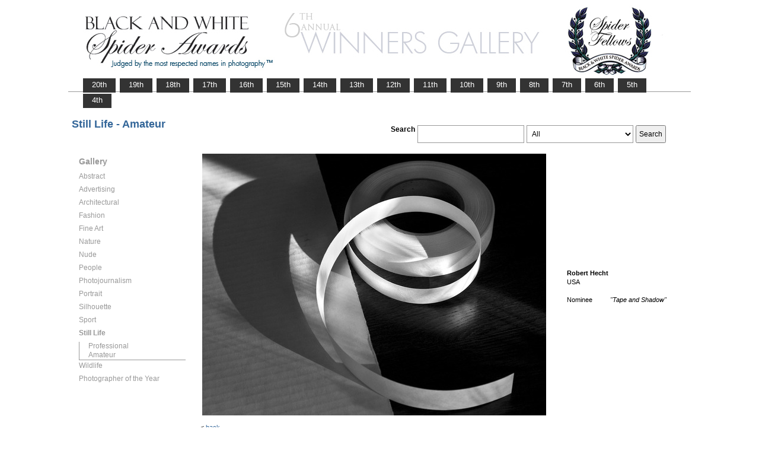

--- FILE ---
content_type: text/html; charset=UTF-8
request_url: https://www.thespiderawards.com/gallery/6th/amateur/still-life/nominees/71015
body_size: 2392
content:

<html>

	<head>
		<title>Hecht Robert, USA, Nominee - Still Life - Amateur, Tape and Shadow  - 6th Spider Awards | Black & White Spider Photography Awards&trade;</title>
		<meta http-equiv="Content-Type" content="text/html; charset=iso-8859-1">
	
		<link rel="canonical" href="https://www.thespiderawards.com/gallery/6th/amateur/still-life/nominees/71015" />
	
		<meta content="Hecht, Robert, USA, Nominee Still Life Amateur, Tape and Shadow - 6th Spider Awards | Black & White Spider Photography Awards&trade;" name="description">
		<link href="/gallery/gallery.css" rel="stylesheet" type="text/css">
		<script type="text/javascript">
			<!--

			function show(id, dtid) {
				jQuery("dd[id^='smenu']").hide();
				jQuery("dt[id^='dt']").css('font-weight', 'normal');
				jQuery("dd#" + id).show();
				jQuery("dt#" + dtid).css('font-weight', 'bold');
			}

			function copywritealert(msg) { //v1.0
				alert(msg);
				history.go(-1);
			}
			//-->
		</script>
		<script src='https://ajax.googleapis.com/ajax/libs/jquery/1.3.2/jquery.min.js' type='text/javascript'></script>
		<script src='/gallery/common/js/jquery.scrollfollow.js' type='text/javascript' /></script>
		<script src='/gallery/common/js/jquery-ui-1.7.2.custom.min.js' type='text/javascript' /></script>
	</head>

	<body>
		<div class="container">
			<a href="/gallery/6thannual">
				<img border="0" src="/gallery/6th/gallery-header6.png" >
			</a>
			<ul id="tablist">
                <li><a href="/gallery/20thannual">&nbsp;&nbsp;&nbsp;20th&nbsp;&nbsp;&nbsp;</a></li>             
                <li><a href="/gallery/19thannual">&nbsp;&nbsp;&nbsp;19th&nbsp;&nbsp;&nbsp;</a></li>             
                <li><a href="/gallery/18thannual">&nbsp;&nbsp;&nbsp;18th&nbsp;&nbsp;&nbsp;</a></li>
				<li><a href="/gallery/17thannual">&nbsp;&nbsp;&nbsp;17th&nbsp;&nbsp;&nbsp;</a></li>
				<li><a href="/gallery/16thannual">&nbsp;&nbsp;&nbsp;16th&nbsp;&nbsp;&nbsp;</a></li>
				<li><a href="/gallery/15thannual">&nbsp;&nbsp;&nbsp;15th&nbsp;&nbsp;&nbsp;</a></li>
				<li><a href="/gallery/14thannual">&nbsp;&nbsp;&nbsp;14th&nbsp;&nbsp;&nbsp;</a></li>
				<li><a href="/gallery/13thannual">&nbsp;&nbsp;&nbsp;13th&nbsp;&nbsp;&nbsp;</a></li>
				<li><a href="/gallery/12thannual">&nbsp;&nbsp;&nbsp;12th&nbsp;&nbsp;&nbsp;</a></li>
				<li><a href="/gallery/11thannual">&nbsp;&nbsp;&nbsp;11th&nbsp;&nbsp;&nbsp;</a></li>
				<li><a href="/gallery/10thannual">&nbsp;&nbsp;&nbsp;10th&nbsp;&nbsp;&nbsp;</a></li>
				<li><a href="/gallery/9thannual">&nbsp;&nbsp;&nbsp;9th&nbsp;&nbsp;&nbsp;</a></li>
				<li><a href="/gallery/8thannual">&nbsp;&nbsp;&nbsp;8th&nbsp;&nbsp;&nbsp;</a></li>
				<li><a href="/gallery/7thannual">&nbsp;&nbsp;&nbsp;7th&nbsp;&nbsp;&nbsp;</a></li>
				<li><a href="/gallery/6thannual">&nbsp;&nbsp;&nbsp;6th&nbsp;&nbsp;&nbsp;</a></li>
				<li><a href="/gallery/5thannual">&nbsp;&nbsp;&nbsp;5th&nbsp;&nbsp;&nbsp;</a></li>
				<li><a href="/gallery/4thannual">&nbsp;&nbsp;&nbsp;4th&nbsp;&nbsp;&nbsp;</a></li>
                
                
                
			</ul>
			<table class="gallery-container">
				<tr>
					<td colspan="2">
						<table width="100%">
							<tr>
								<td>
									<div id="righttitle">
																			</div>
									<h3 class='h3'>Still Life - Amateur</h3>								</td>
								<td>
									<div class="search-container">
										<form id="searchbar" name="form1" method="get" action="/gallery/6th/search">
											<table align="right">
												<tr>
													<td class="vertical-align-top">
														<h4>Search</h4>
													</td>
													<td class="vertical-align-top"><input name="t" class="textbox" type="text" maxlength="20"></td>
													<td class="vertical-align-top">
														<select class="textbox" name="o">
															&nbsp;
															<option value="a">All</option>
															<option value="p">Photographer</option>
															<option value="t">Image Title</option>
															<option value="c">Country</option>
														</select>
													</td>
													<td class="vertical-align-top"><input type="submit" class="button" name="Submit" value="Search"></td>
												</tr>
											</table>
										</form>
									</div>
								</td>
							</tr>
						</table>
					</td>
				</tr>
				<tr>
					<td valign="top" class="sidebar-container">
						<div id='floatmenu'>
							<div id="flightbox">
								<div id="navcontainer">
									<dl id="menu">
										<div class="h1">Gallery</div>
																					<dt id='dt87' onMouseOver="javascript:show('smenu87','dt87');">Abstract</dt>
											<dd id='smenu87'>
												<ul>
													<li><a href='/gallery/6th/professional/abstract'>Professional</a></li>
													
													<li><a href='/gallery/6th/amateur/abstract'>Amateur</a></li>
																									</ul>
											</dd>
																					<dt id='dt88' onMouseOver="javascript:show('smenu88','dt88');">Advertising</dt>
											<dd id='smenu88'>
												<ul>
													<li><a href='/gallery/6th/professional/advertising'>Professional</a></li>
																									</ul>
											</dd>
																					<dt id='dt89' onMouseOver="javascript:show('smenu89','dt89');">Architectural</dt>
											<dd id='smenu89'>
												<ul>
													<li><a href='/gallery/6th/professional/architectural'>Professional</a></li>
													
													<li><a href='/gallery/6th/amateur/architectural'>Amateur</a></li>
																									</ul>
											</dd>
																					<dt id='dt90' onMouseOver="javascript:show('smenu90','dt90');">Fashion</dt>
											<dd id='smenu90'>
												<ul>
													<li><a href='/gallery/6th/professional/fashion'>Professional</a></li>
													
													<li><a href='/gallery/6th/amateur/fashion'>Amateur</a></li>
																									</ul>
											</dd>
																					<dt id='dt91' onMouseOver="javascript:show('smenu91','dt91');">Fine Art</dt>
											<dd id='smenu91'>
												<ul>
													<li><a href='/gallery/6th/professional/fine-art'>Professional</a></li>
													
													<li><a href='/gallery/6th/amateur/fine-art'>Amateur</a></li>
																									</ul>
											</dd>
																					<dt id='dt92' onMouseOver="javascript:show('smenu92','dt92');">Nature</dt>
											<dd id='smenu92'>
												<ul>
													<li><a href='/gallery/6th/professional/nature'>Professional</a></li>
													
													<li><a href='/gallery/6th/amateur/nature'>Amateur</a></li>
																									</ul>
											</dd>
																					<dt id='dt93' onMouseOver="javascript:show('smenu93','dt93');">Nude</dt>
											<dd id='smenu93'>
												<ul>
													<li><a href='/gallery/6th/professional/nude'>Professional</a></li>
													
													<li><a href='/gallery/6th/amateur/nude'>Amateur</a></li>
																									</ul>
											</dd>
																					<dt id='dt94' onMouseOver="javascript:show('smenu94','dt94');">People</dt>
											<dd id='smenu94'>
												<ul>
													<li><a href='/gallery/6th/professional/people'>Professional</a></li>
													
													<li><a href='/gallery/6th/amateur/people'>Amateur</a></li>
																									</ul>
											</dd>
																					<dt id='dt95' onMouseOver="javascript:show('smenu95','dt95');">Photojournalism</dt>
											<dd id='smenu95'>
												<ul>
													<li><a href='/gallery/6th/professional/photojournalism'>Professional</a></li>
													
													<li><a href='/gallery/6th/amateur/photojournalism'>Amateur</a></li>
																									</ul>
											</dd>
																					<dt id='dt99' onMouseOver="javascript:show('smenu99','dt99');">Portrait</dt>
											<dd id='smenu99'>
												<ul>
													<li><a href='/gallery/6th/professional/portrait'>Professional</a></li>
													
													<li><a href='/gallery/6th/amateur/portrait'>Amateur</a></li>
																									</ul>
											</dd>
																					<dt id='dt96' onMouseOver="javascript:show('smenu96','dt96');">Silhouette</dt>
											<dd id='smenu96'>
												<ul>
													<li><a href='/gallery/6th/professional/silhouette'>Professional</a></li>
													
													<li><a href='/gallery/6th/amateur/silhouette'>Amateur</a></li>
																									</ul>
											</dd>
																					<dt id='dt97' onMouseOver="javascript:show('smenu97','dt97');">Sport</dt>
											<dd id='smenu97'>
												<ul>
													<li><a href='/gallery/6th/professional/sport'>Professional</a></li>
													
													<li><a href='/gallery/6th/amateur/sport'>Amateur</a></li>
																									</ul>
											</dd>
																					<dt id='dt98' onMouseOver="javascript:show('smenu98','dt98');">Still Life</dt>
											<dd id='smenu98'>
												<ul>
													<li><a href='/gallery/6th/professional/still-life'>Professional</a></li>
													
													<li><a href='/gallery/6th/amateur/still-life'>Amateur</a></li>
																									</ul>
											</dd>
																					<dt id='dt100' onMouseOver="javascript:show('smenu100','dt100');">Wildlife</dt>
											<dd id='smenu100'>
												<ul>
													<li><a href='/gallery/6th/professional/wildlife'>Professional</a></li>
													
													<li><a href='/gallery/6th/amateur/wildlife'>Amateur</a></li>
																									</ul>
											</dd>
																					<dt id='dtpoy' onMouseOver="javascript:show('smenupoy','dtpoy');">Photographer
of the Year </dt>
											<dd id='smenupoy'>
												<ul>
													<li><a href='/gallery/6th/professional/poy'>Professional</a></li>
													<li><a href='/gallery/6th/amateur/poy'>Amateur</a></li>
												</ul>
											</dd>
									</dl>
									<script>
										show('smenu98', 'dt98')
									</script>
								</div>
							</div>
						</div>
					</td>
					<td>
						<div id="content" class="vertical-align-top">
							<table>
	<tr>
		<td style="text-align:left;vertical-align:top;">
			<a href="#">
				<img src="/gallery//magicimage.php?img=/home/thespiderawards/public_html/uploads/218319/7/218319-Hecht-Robert_Tape_and_Shadow_Grayscale.jpg&img_size=580"
				    alt="Tape and Shadow"
				    align="top" border="0" title="Tape and Shadow"
				    onMouseDown="copywritealert('Image copyright of Robert Hecht')" >
			</a>
		</td>
		<td class="image-details">
			<h1 class="inline default-text no-bottom-margin">
		                
				<strong>Robert Hecht</strong>
				
							<br />
				USA
				<br /><br />
				Nominee			</h1>
						<h2 class="inline default-text no-top-margin no-bottom-margin"><em>"Tape and Shadow"</em></h2>
						            		</td>
	</tr>
</table>							<p> &lt;
								<a href="javascript:history.back();">
									<span face="Verdana" size="1" color="#336699">back</span>
								</a>
							</p>
						</div>
					</td>
				</tr>
			</table>
			<div id="footer">
				<hr class="greyruler"> 
&#169;2004 - 2026 <a href="http://www.thespiderawards.com"><u>Black & White Spider Awards</u></a>, all rights reserved. 
Works exhibited in the Winners Gallery are are owned by the named photographer and international copyright law prohibits the use of this copyrighted material.
			</div>
		</div>
	</body>

</html>
